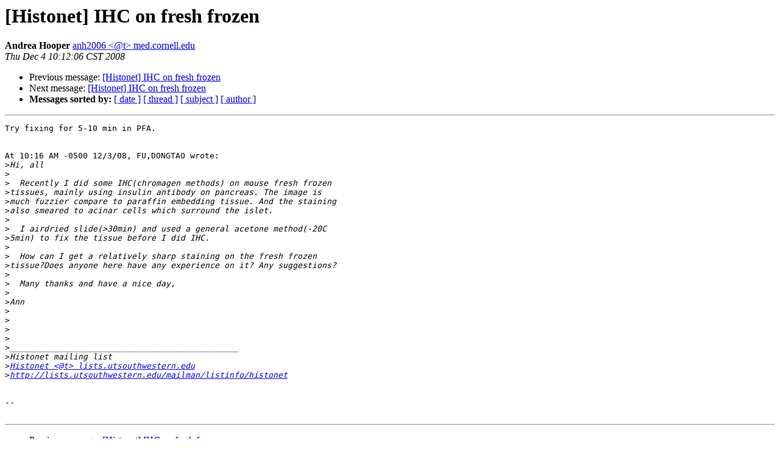

--- FILE ---
content_type: text/html; charset=UTF-8
request_url: http://lists.utsouthwestern.edu/pipermail/histonet/2008-December/041217.html
body_size: 3524
content:
<!DOCTYPE HTML PUBLIC "-//W3C//DTD HTML 3.2//EN">
<HTML>
 <HEAD>
   <TITLE> [Histonet] IHC on fresh frozen
   </TITLE>
   <LINK REL="Index" HREF="index.html" >
   <LINK REL="made" HREF="mailto:histonet%40lists.utsouthwestern.edu?Subject=%5BHistonet%5D%20IHC%20on%20fresh%20frozen&In-Reply-To=1859408067.197601228317398502.JavaMail.osg%40osgjas02.cns.ufl.edu">
   <META NAME="robots" CONTENT="index,nofollow">
   <META http-equiv="Content-Type" content="text/html; charset=us-ascii">
   <LINK REL="Previous"  HREF="041209.html">
   <LINK REL="Next"  HREF="041237.html">
 </HEAD>
 <BODY BGCOLOR="#ffffff">
   <H1>[Histonet] IHC on fresh frozen</H1>
<!--htdig_noindex-->
    <B>Andrea Hooper</B> 
    <A HREF="mailto:histonet%40lists.utsouthwestern.edu?Subject=%5BHistonet%5D%20IHC%20on%20fresh%20frozen&In-Reply-To=1859408067.197601228317398502.JavaMail.osg%40osgjas02.cns.ufl.edu"
       TITLE="[Histonet] IHC on fresh frozen">anh2006 &lt;@t&gt; med.cornell.edu
       </A><BR>
    <I>Thu Dec  4 10:12:06 CST 2008</I>
    <P><UL>
        <LI>Previous message: <A HREF="041209.html">[Histonet] IHC on fresh frozen
</A></li>
        <LI>Next message: <A HREF="041237.html">[Histonet] IHC on fresh frozen
</A></li>
         <LI> <B>Messages sorted by:</B> 
              <a href="date.html#41217">[ date ]</a>
              <a href="thread.html#41217">[ thread ]</a>
              <a href="subject.html#41217">[ subject ]</a>
              <a href="author.html#41217">[ author ]</a>
         </LI>
       </UL>
    <HR>  
<!--/htdig_noindex-->
<!--beginarticle-->
<PRE>Try fixing for 5-10 min in PFA.


At 10:16 AM -0500 12/3/08, FU,DONGTAO wrote:
&gt;<i>Hi, all
</I>&gt;<i>
</I>&gt;<i>  Recently I did some IHC(chromagen methods) on mouse fresh frozen 
</I>&gt;<i>tissues, mainly using insulin antibody on pancreas. The image is 
</I>&gt;<i>much fuzzier compare to paraffin embedding tissue. And the staining 
</I>&gt;<i>also smeared to acinar cells which surround the islet.
</I>&gt;<i>
</I>&gt;<i>  I airdried slide(&gt;30min) and used a general acetone method(-20C 
</I>&gt;<i>5min) to fix the tissue before I did IHC.
</I>&gt;<i>
</I>&gt;<i>  How can I get a relatively sharp staining on the fresh frozen 
</I>&gt;<i>tissue?Does anyone here have any experience on it? Any suggestions?
</I>&gt;<i>
</I>&gt;<i>  Many thanks and have a nice day,
</I>&gt;<i>
</I>&gt;<i>Ann
</I>&gt;<i>
</I>&gt;<i>
</I>&gt;<i>
</I>&gt;<i>
</I>&gt;<i>_______________________________________________
</I>&gt;<i>Histonet mailing list
</I>&gt;<i><A HREF="http://lists.utsouthwestern.edu/mailman/listinfo/histonet">Histonet &lt;@t&gt; lists.utsouthwestern.edu</A>
</I>&gt;<i><A HREF="http://lists.utsouthwestern.edu/mailman/listinfo/histonet">http://lists.utsouthwestern.edu/mailman/listinfo/histonet</A>
</I>

-- 

</PRE>











<!--endarticle-->
<!--htdig_noindex-->
    <HR>
    <P><UL>
        <!--threads-->
	<LI>Previous message: <A HREF="041209.html">[Histonet] IHC on fresh frozen
</A></li>
	<LI>Next message: <A HREF="041237.html">[Histonet] IHC on fresh frozen
</A></li>
         <LI> <B>Messages sorted by:</B> 
              <a href="date.html#41217">[ date ]</a>
              <a href="thread.html#41217">[ thread ]</a>
              <a href="subject.html#41217">[ subject ]</a>
              <a href="author.html#41217">[ author ]</a>
         </LI>
       </UL>

<hr>
<a href="http://lists.utsouthwestern.edu/mailman/listinfo/histonet">More information about the Histonet
mailing list</a><br>
<!--/htdig_noindex-->
</body></html>
